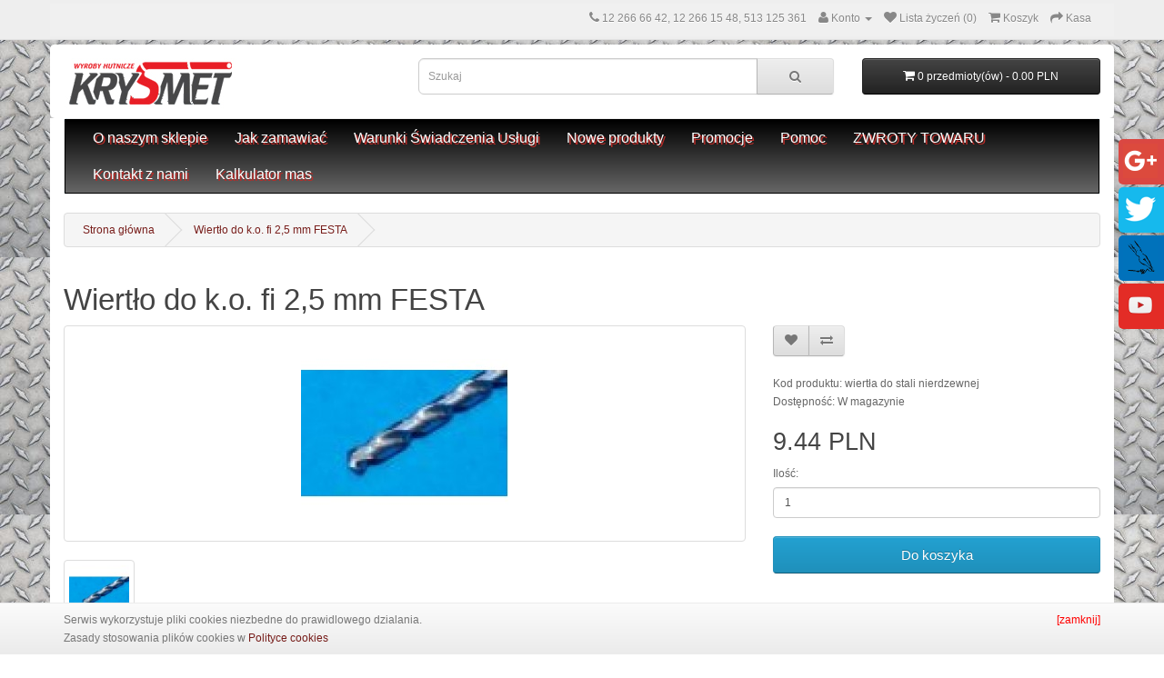

--- FILE ---
content_type: text/html; charset=utf-8
request_url: https://sklep.hart-metale.pl/index.php?route=product/product&product_id=2558
body_size: 6005
content:
<!DOCTYPE html>
<!--[if IE]><![endif]-->
<!--[if IE 8 ]><html dir="ltr" lang="pl" class="ie8"><![endif]-->
<!--[if IE 9 ]><html dir="ltr" lang="pl" class="ie9"><![endif]-->
<!--[if (gt IE 9)|!(IE)]><!-->
<html dir="ltr" lang="pl">
<!--<![endif]-->
<head>
<meta charset="UTF-8" />
<meta name="viewport" content="width=device-width, initial-scale=1">
<meta http-equiv="X-UA-Compatible" content="IE=edge">
<title>Wiertło do k.o. fi 2,5 mm FESTA</title>
<base href="https://sklep.hart-metale.pl/" />
<meta name="description" content="Wiertło kobaltowe FESTA Professional do stali kwasoodpornej (idealne także do wiercenia w stali zwykłej). Średnica wiertła fi 2,5 mm, długość wiertła 57 mm, długość części spiralnej 30 mm, chwyt walcowy, kąt wierzchołkowy 130 stopni, prawoskrętne, toleran" />
<meta property="og:site_name" content="El-Decor Eliza Kopcińska" />
<meta property="og:title" content="Wiertło do k.o. fi 2,5 mm FESTA" />
<meta property="og:type" content="article" />
<meta property="og:url" content="http://sklep.hart-metale.pl/index.php?route=product/product&product_id=2558" />
<meta property="og:image" content="https://sklep.hart-metale.pl/image/catalog/logo/logo-krysmet.jpg" />

<meta name="twitter:card" content="summary">
<meta name="twitter:site" content="@el_decor_">
<meta name="twitter:creator" content="@el_decor_">
<meta name="twitter:title" content="Wiertło do k.o. fi 2,5 mm FESTA">
<meta name="twitter:url" content="http://sklep.hart-metale.pl/index.php?route=product/product&product_id=2558">
<meta name="twitter:description" content="Wiertło kobaltowe FESTA Professional do stali kwasoodpornej (idealne także do wiercenia w stali zwykłej). Średnica wiertła fi 2,5 mm, długość wiertła 57 mm, długość części spiralnej 30 mm, chwyt walcowy, kąt wierzchołkowy 130 stopni, prawoskrętne, toleran">
<meta name="twitter:image" content="https://sklep.hart-metale.pl/image/catalog/logo/logo.jpg">

<script src="catalog/view/javascript/jquery/jquery-2.1.1.min.js" type="text/javascript"></script>
<link href="catalog/view/javascript/bootstrap/css/bootstrap.min.css" rel="stylesheet" media="screen" />
<script src="catalog/view/javascript/bootstrap/js/bootstrap.min.js" type="text/javascript"></script>
<link href="catalog/view/javascript/font-awesome/css/font-awesome.min.css" rel="stylesheet" type="text/css" />
<link href="//fonts.googleapis.com/css?family=Open+Sans:400,400i,300,700" rel="stylesheet" type="text/css" />
<link href="catalog/view/theme/default/stylesheet/stylesheet.css" rel="stylesheet">
<link href="catalog/view/javascript/jquery/magnific/magnific-popup.css" type="text/css" rel="stylesheet" media="screen" />
<link href="catalog/view/javascript/jquery/datetimepicker/bootstrap-datetimepicker.min.css" type="text/css" rel="stylesheet" media="screen" />
<script src="catalog/view/javascript/common.js" type="text/javascript"></script>
<link href="https://sklep.hart-metale.pl/index.php?route=product/product&amp;product_id=2558" rel="canonical" />
<link href="https://sklep.hart-metale.pl/image/catalog/cart.png" rel="icon" />
<script src="catalog/view/javascript/jquery/magnific/jquery.magnific-popup.min.js" type="text/javascript"></script>
<script src="catalog/view/javascript/jquery/datetimepicker/moment.js" type="text/javascript"></script>
<script src="catalog/view/javascript/jquery/datetimepicker/bootstrap-datetimepicker.min.js" type="text/javascript"></script>
<!-- Global site tag (gtag.js) - Google Analytics -->
<script async src="https://www.googletagmanager.com/gtag/js?id=UA-136434998-1"></script>
<script>
  window.dataLayer = window.dataLayer || [];
  function gtag(){dataLayer.push(arguments);}
  gtag('js', new Date());

  gtag('config', 'UA-136434998-1');
</script>

<!-- Global site tag (gtag.js) - Google Analytics -->
<script async src="https://www.googletagmanager.com/gtag/js?id=UA-138229060-1"></script>
<script>
  window.dataLayer = window.dataLayer || [];
  function gtag(){dataLayer.push(arguments);}
  gtag('js', new Date());

  gtag('config', 'UA-138229060-1');
</script><link href="catalog/view/theme/default/stylesheet/cookies.smartgroup.css" rel="stylesheet">
<link type='text/css' rel='stylesheet' href='https://sklep.hart-metale.pl/kac-sm.css' />

<script>
  (function(i,s,o,g,r,a,m){i['GoogleAnalyticsObject']=r;i[r]=i[r]||function(){
  (i[r].q=i[r].q||[]).push(arguments)},i[r].l=1*new Date();a=s.createElement(o),
  m=s.getElementsByTagName(o)[0];a.async=1;a.src=g;m.parentNode.insertBefore(a,m)
  })(window,document,'script','https://www.google-analytics.com/analytics.js','ga');

  ga('create', 'UA-48408159-1', 'auto');
  ga('require', 'displayfeatures');
  ga('send', 'pageview');

</script>


</head>
<body class="product-product-2558">
<nav id="top">
  <div class="container">
            <div id="top-links" class="nav pull-right">

      <ul class="list-inline">
        <li><a href="https://sklep.hart-metale.pl/index.php?route=information/contact"><i class="fa fa-phone"></i></a> <span class="hidden-xs">12 266 66 42, 12 266 15 48, 513 125 361</span></li>
        <li class="dropdown"><a href="https://sklep.hart-metale.pl/index.php?route=account/account" title="Konto" class="dropdown-toggle" data-toggle="dropdown"><i class="fa fa-user"></i> <span class="hidden-xs hidden-sm hidden-md">Konto</span> <span class="caret"></span></a>
          <ul class="dropdown-menu dropdown-menu-right">
                        <li><a href="https://sklep.hart-metale.pl/index.php?route=account/register">Załóż konto</a></li>
            <li><a href="https://sklep.hart-metale.pl/index.php?route=account/login">Zaloguj</a></li>
                      </ul>
        </li>
        <li><a href="https://sklep.hart-metale.pl/index.php?route=account/wishlist" id="wishlist-total" title="Lista życzeń (0)"><i class="fa fa-heart"></i> <span class="hidden-xs hidden-sm hidden-md">Lista życzeń (0)</span></a></li>
        <li><a href="https://sklep.hart-metale.pl/index.php?route=checkout/cart" title="Koszyk"><i class="fa fa-shopping-cart"></i> <span class="hidden-xs hidden-sm hidden-md">Koszyk</span></a></li>
        <li><a href="https://sklep.hart-metale.pl/index.php?route=checkout/checkout" title="Kasa"><i class="fa fa-share"></i> <span class="hidden-xs hidden-sm hidden-md">Kasa</span></a></li>
      </ul>
    </div>
  </div>
</nav>
<header style="margin-top:-15px;">
    <div class="container" style="border-radius:5px;" >
    <div class="row"  style="padding-top: 15px;">
      <div class="col-sm-4">
        <div id="logo">
                    <a href="/"><img src="https://sklep.hart-metale.pl/image/catalog/logo/logo.jpg" title="Krysmet" alt="Krysmet" class="img-responsive" /></a>
                  </div>
      </div>
      <div class="col-sm-5"><div id="search" class="input-group">
  <input type="text" name="search" value="" placeholder="Szukaj" class="form-control input-lg" />
  <span class="input-group-btn">
    <button type="button" class="btn btn-default btn-lg"><i class="fa fa-search"></i></button>
  </span>
</div>      </div>
      <div class="col-sm-3"><div id="cart" class="btn-group btn-block">
  <button type="button" data-toggle="dropdown" data-loading-text="czekaj..." class="btn btn-inverse btn-block btn-lg dropdown-toggle"><i class="fa fa-shopping-cart"></i> <span id="cart-total">0 przedmioty(ów) - 0.00 PLN</span></button>
  <ul class="dropdown-menu pull-right">
        <li>
      <p class="text-center">Twój koszyk jest pusty!</p>
    </li>
      </ul>
</div>
</div>
    </div>
  </div>
</header>
<div class="container">
  <nav id="menu" class="navbar" style="border: 1px solid #EEEEEE;background-image: linear-gradient(to bottom, #DDDDDD, #EEEEEE)">
    <div class="navbar-header"><span id="category" class="visible-xs">Informacje</span>
      <button type="button" class="btn btn-navbar navbar-toggle" data-toggle="collapse" data-target=".navbar-ex1-collapse"><i class="fa fa-bars"></i></button>
    </div>
      <div class="collapse navbar-collapse navbar-ex1-collapse main-menu-top" style="border: 1px solid #000;background-image: linear-gradient(to bottom, #000, #666);" >
      <ul class="nav navbar-nav">
                    <li><a href="https://sklep.hart-metale.pl/o-naszym-sklepie">O naszym sklepie</a></li>
                    <li><a href="https://sklep.hart-metale.pl/jak-zamawiac">Jak zamawiać</a></li>
                    <li><a href="https://sklep.hart-metale.pl/warunki-swiadczenia-uslugi">Warunki Świadczenia Usługi</a></li>
                    <li><a href="https://sklep.hart-metale.pl/nowe-produkty">Nowe produkty</a></li>
                    <li><a href="https://sklep.hart-metale.pl/promocje">Promocje</a></li>
                    <li><a href="https://sklep.hart-metale.pl/pomoc">Pomoc</a></li>
                    <li><a href="https://sklep.hart-metale.pl/zwroty towaru">ZWROTY TOWARU</a></li>
                <li><a href="https://sklep.hart-metale.pl/index.php?route=information/contact">Kontakt z nami</a></li>
        <li><a href="https://sklep.hart-metale.pl/index.php?route=information/kalkulatormas">Kalkulator mas</a></li>

      </ul>
    </div>
  </nav>

</div>


<div class="container">
  <ul class="breadcrumb">
        <li><a href="https://sklep.hart-metale.pl/index.php?route=common/home">Strona główna</a></li>
        <li><a href="https://sklep.hart-metale.pl/index.php?route=product/product&amp;product_id=2558">Wiertło do k.o. fi 2,5 mm FESTA</a></li>
      </ul>
  <div class="row">                <div id="content" class="col-sm-12">      <div class="row">
          <div class="col col-sm-12">
           <h1>Wiertło do k.o. fi 2,5 mm FESTA</h1>
          </div>
                                <div class="col-sm-8">
                    <ul class="thumbnails">
                        <li><a class="thumbnail" href="https://sklep.hart-metale.pl/image/cache/catalog/produkty/100/2wn[1][1][1][1][1][1][1][1][1][1]-500x500.jpg" title="Wiertło do k.o. fi 2,5 mm FESTA"><img src="https://sklep.hart-metale.pl/image/cache/catalog/produkty/100/2wn[1][1][1][1][1][1][1][1][1][1]-228x228.jpg" title="Wiertło do k.o. fi 2,5 mm FESTA" alt="Wiertło do k.o. fi 2,5 mm FESTA" /></a></li>
                                                <li class="image-additional"><a class="thumbnail" href="https://sklep.hart-metale.pl/image/cache/catalog/produkty/2wn[1][1][1][1][1][1][1][1][1][1]-500x500.jpg" title="Wiertło do k.o. fi 2,5 mm FESTA"> <img src="https://sklep.hart-metale.pl/image/cache/catalog/produkty/2wn[1][1][1][1][1][1][1][1][1][1]-74x74.jpg" title="Wiertło do k.o. fi 2,5 mm FESTA" alt="Wiertło do k.o. fi 2,5 mm FESTA" /></a></li>
                                  </ul>
                    <ul class="nav nav-tabs">
            <li class="active"><a href="#tab-description" data-toggle="tab">Opis</a></li>
                        <li><a href="#tab-specification" data-toggle="tab">Specyfikacja</a></li>
                                  </ul>
          <div class="tab-content">
            <div class="tab-pane active" id="tab-description"><p>Wiertło kobaltowe FESTA Professional do stali kwasoodpornej (idealne także do wiercenia w stali zwykłej). Średnica wiertła fi 2,5 mm, długość wiertła 57 mm, długość części spiralnej 30 mm, chwyt walcowy, kąt wierzchołkowy 130 stopni, prawoskrętne, tolerancja otworu H10. Wykonane zgodnie z DIN 338.</p></div>
                        <div class="tab-pane" id="tab-specification">
              <table class="table table-bordered">
                                <thead>
                  <tr>
                    <td colspan="2"><strong>Materiał</strong></td>
                  </tr>
                </thead>
                <tbody>
                                    <tr>
                    <td>Rozmiar</td>
                    <td>fi 2,5 mm</td>
                  </tr>
                                    <tr>
                    <td>Kolor</td>
                    <td>stalowy</td>
                  </tr>
                                  </tbody>
                              </table>
            </div>
                                  </div>
        </div>
                                <div class="col-sm-4">
            <div class="btn-group" style="padding-bottom: 20px;">
            <button type="button" data-toggle="tooltip" class="btn btn-default" title="Dodaj do listy życzeń" onclick="wishlist.add('2558');"><i class="fa fa-heart"></i></button>
            <button type="button" data-toggle="tooltip" class="btn btn-default" title="Dodaj do porównania" onclick="compare.add('2558');"><i class="fa fa-exchange"></i></button>
          </div>
          <!--<h1>Wiertło do k.o. fi 2,5 mm FESTA</h1>-->
          
          <ul class="list-unstyled">
                        <li>Kod produktu: wiertła do stali nierdzewnej</li>
                        <li>Dostępność: W magazynie</li>
          </ul>
                    <ul class="list-unstyled">
                        <li>
              <h2>9.44 PLN</h2>
            </li>
                                    <!--
            <li>Bez podatku: 9.44 PLN</li>
            -->
                                              </ul>
                    <div id="product">
                                    <div class="form-group">
              <label class="control-label" for="input-quantity">Ilość:</label>
              <input type="text" name="quantity" value="1" size="2" id="input-quantity" class="form-control" />
              <input type="hidden" name="product_id" value="2558" />
              <br />
              <button type="button" id="button-cart" data-loading-text="czekaj..." class="btn btn-primary btn-lg btn-block">Do koszyka</button>
            </div>
                      </div>
                  </div>
      </div>
                  </div>
    </div>
</div>
<script type="text/javascript"><!--
$('select[name=\'recurring_id\'], input[name="quantity"]').change(function(){
	$.ajax({
		url: 'index.php?route=product/product/getRecurringDescription',
		type: 'post',
		data: $('input[name=\'product_id\'], input[name=\'quantity\'], select[name=\'recurring_id\']'),
		dataType: 'json',
		beforeSend: function() {
			$('#recurring-description').html('');
		},
		success: function(json) {
			$('.alert, .text-danger').remove();

			if (json['success']) {
				$('#recurring-description').html(json['success']);
			}
		}
	});
});
//--></script>
<script type="text/javascript"><!--
$('#button-cart').on('click', function() {
	$.ajax({
		url: 'index.php?route=checkout/cart/add',
		type: 'post',
		data: $('#product input[type=\'text\'], #product input[type=\'hidden\'], #product input[type=\'radio\']:checked, #product input[type=\'checkbox\']:checked, #product select, #product textarea'),
		dataType: 'json',
		beforeSend: function() {
			$('#button-cart').button('loading');
		},
		complete: function() {
			$('#button-cart').button('reset');
		},
		success: function(json) {
			$('.alert, .text-danger').remove();
			$('.form-group').removeClass('has-error');

			if (json['error']) {
				if (json['error']['option']) {
					for (i in json['error']['option']) {
						var element = $('#input-option' + i.replace('_', '-'));

						if (element.parent().hasClass('input-group')) {
							element.parent().after('<div class="text-danger">' + json['error']['option'][i] + '</div>');
						} else {
							element.after('<div class="text-danger">' + json['error']['option'][i] + '</div>');
						}
					}
				}

				if (json['error']['recurring']) {
					$('select[name=\'recurring_id\']').after('<div class="text-danger">' + json['error']['recurring'] + '</div>');
				}

				// Highlight any found errors
				$('.text-danger').parent().addClass('has-error');
			}

			if (json['success']) {
				$('.breadcrumb').after('<div class="alert alert-success">' + json['success'] + '<button type="button" class="close" data-dismiss="alert">&times;</button></div>');

				$('#cart > button').html('<i class="fa fa-shopping-cart"></i> ' + json['total']);

				$('html, body').animate({ scrollTop: 0 }, 'slow');

				$('#cart > ul').load('index.php?route=common/cart/info ul li');
			}
		},
        error: function(xhr, ajaxOptions, thrownError) {
            alert(thrownError + "\r\n" + xhr.statusText + "\r\n" + xhr.responseText);
        }
	});
});
//--></script>
<script type="text/javascript"><!--
$('.date').datetimepicker({
	pickTime: false
});

$('.datetime').datetimepicker({
	pickDate: true,
	pickTime: true
});

$('.time').datetimepicker({
	pickDate: false
});

$('button[id^=\'button-upload\']').on('click', function() {
	var node = this;

	$('#form-upload').remove();

	$('body').prepend('<form enctype="multipart/form-data" id="form-upload" style="display: none;"><input type="file" name="file" /></form>');

	$('#form-upload input[name=\'file\']').trigger('click');

	if (typeof timer != 'undefined') {
    	clearInterval(timer);
	}

	timer = setInterval(function() {
		if ($('#form-upload input[name=\'file\']').val() != '') {
			clearInterval(timer);

			$.ajax({
				url: 'index.php?route=tool/upload',
				type: 'post',
				dataType: 'json',
				data: new FormData($('#form-upload')[0]),
				cache: false,
				contentType: false,
				processData: false,
				beforeSend: function() {
					$(node).button('loading');
				},
				complete: function() {
					$(node).button('reset');
				},
				success: function(json) {
					$('.text-danger').remove();

					if (json['error']) {
						$(node).parent().find('input').after('<div class="text-danger">' + json['error'] + '</div>');
					}

					if (json['success']) {
						alert(json['success']);

						$(node).parent().find('input').attr('value', json['code']);
					}
				},
				error: function(xhr, ajaxOptions, thrownError) {
					alert(thrownError + "\r\n" + xhr.statusText + "\r\n" + xhr.responseText);
				}
			});
		}
	}, 500);
});
//--></script>
<script type="text/javascript"><!--
$('#review').delegate('.pagination a', 'click', function(e) {
    e.preventDefault();

    $('#review').fadeOut('slow');

    $('#review').load(this.href);

    $('#review').fadeIn('slow');
});

$('#review').load('index.php?route=product/product/review&product_id=2558');

$('#button-review').on('click', function() {
	$.ajax({
		url: 'index.php?route=product/product/write&product_id=2558',
		type: 'post',
		dataType: 'json',
		data: $("#form-review").serialize(),
		beforeSend: function() {
			$('#button-review').button('loading');
		},
		complete: function() {
			$('#button-review').button('reset');
		},
		success: function(json) {
			$('.alert-success, .alert-danger').remove();

			if (json['error']) {
				$('#review').after('<div class="alert alert-danger"><i class="fa fa-exclamation-circle"></i> ' + json['error'] + '</div>');
			}

			if (json['success']) {
				$('#review').after('<div class="alert alert-success"><i class="fa fa-check-circle"></i> ' + json['success'] + '</div>');

				$('input[name=\'name\']').val('');
				$('textarea[name=\'text\']').val('');
				$('input[name=\'rating\']:checked').prop('checked', false);
			}
		}
	});
});

$(document).ready(function() {
	$('.thumbnails').magnificPopup({
		type:'image',
		delegate: 'a',
		gallery: {
			enabled:true
		}
	});
});
//--></script>
<footer>
  <div class="container">
    <div class="row">
            <div class="col-sm-3">
        <h5>Informacje</h5>
        <ul class="list-unstyled">
                    <li><a href="https://sklep.hart-metale.pl/o-naszym-sklepie">O naszym sklepie</a></li>
                    <li><a href="https://sklep.hart-metale.pl/jak-zamawiac">Jak zamawiać</a></li>
                    <li><a href="https://sklep.hart-metale.pl/nowe-produkty">Nowe produkty</a></li>
                    <li><a href="https://sklep.hart-metale.pl/pomoc">Pomoc</a></li>
                  </ul>
      </div>
            <div class="col-sm-3">
        <h5>Obsługa klienta</h5>
        <ul class="list-unstyled">
          <li><a href="https://sklep.hart-metale.pl/index.php?route=information/contact">Kontakt z nami</a></li>
          <li><a href="https://sklep.hart-metale.pl/index.php?route=account/return/add">Zwroty</a></li>
          <li><a href="https://sklep.hart-metale.pl/index.php?route=information/sitemap">Mapa strony</a></li>
        </ul>
      </div>
      <div class="col-sm-3">
        <h5>Dodatki</h5>
        <ul class="list-unstyled">
          <li><a href="https://sklep.hart-metale.pl/index.php?route=product/manufacturer">Marki</a></li>
          <li><a href="https://sklep.hart-metale.pl/index.php?route=account/voucher">Bony upominkowe</a></li>
          <li><a href="https://sklep.hart-metale.pl/index.php?route=affiliate/account">Partnerzy</a></li>
          <li><a href="https://sklep.hart-metale.pl/index.php?route=product/special">Promocje</a></li>
        </ul>
      </div>
      <div class="col-sm-3">
        <h5>Konto</h5>
        <ul class="list-unstyled">
          <li><a href="https://sklep.hart-metale.pl/index.php?route=account/account" rel="nofollow">Konto</a></li>
          <li><a href="https://sklep.hart-metale.pl/index.php?route=account/order" rel="nofollow">Historia zamówień</a></li>
          <li><a href="https://sklep.hart-metale.pl/index.php?route=account/wishlist" rel="nofollow">Lista życzeń</a></li>
          <li><a href="https://sklep.hart-metale.pl/index.php?route=account/newsletter" rel="nofollow">Biuletyn</a></li>
        </ul>
      </div>
    </div>
    <hr>
    <!--<p>Sklep na bazie <a href="http://www.opencart.com">OpenCart</a><br /> Krysmet &copy; 2026</p>-->
	<p>Sklep na bazie <a rel="nofollow" href="http://www.opencart.com">OpenCart</a>
	<br> El-Decor Eliza Kopcińska © 2026</p>
  </div>
</footer>

<div class="kac-sm-panel">
    <ul>
        <li class="kac-sm-block kac-sm-gplus"><a href="https://plus.google.com/u/0/106798447418803414006/posts" rel="publisher"><img src="https://sklep.hart-metale.pl/gplus-icon.png" alt="Jesteśmy na Google+"><span>Google+</span></a></li>
        <li class="kac-sm-block kac-sm-twitter"><a href="https://twitter.com/el_decor_"><img src="https://sklep.hart-metale.pl/twitter-icon.png" alt="Jesteśmy na Twitter"><span>Twitter</span></a></li>
        <li class="kac-sm-block kac-sm-blog"><a href="https://sklep.hart-metale.pl/blog/" target="_blank"><img src="/blog-icon.png" alt="Zapraszamy na nasz blog" /><span>Blog</span></a></li>
		<li class="kac-sm-block kac-sm-youtube"><a href="https://www.youtube.com/embed/2RMlmJFeb7k" itemprop="sameAs" target="_blank"><img src="/youtube-icon.png" alt="Jesteśmy na YouTube" /><span>YouTube</span></a></li>
  </ul>
</div>

<div itemscope itemtype="http://schema.org/LocalBusiness">
  <div itemprop="location" itemscope itemtype="http://schema.org/Place">
    <meta itemprop="name" content="El-Decor Eliza Kopcińska"/>
      <div itemprop="address" itemscope itemtype="http://schema.org/PostalAddress">
        <meta itemprop="streetAddress" content="Przewóz 21"/>
        <meta itemprop="addressLocality" content="Kraków "/>
        <meta itemprop="postalCode" content="30-716"/>
      </div>
      <div itemprop="geo" itemscope itemtype="http://schema.org/GeoCoordinates">
        <meta itemprop="latitude" content="50.043206" />
        <meta itemprop="longitude" content="19.988813" />
      </div>
  </div>
  
  <meta itemprop="telephone" content="12 266 66 42"/>
  <meta itemprop="telephone" content="12 266 15 48"/>
</div>

<!--
OpenCart is open source software and you are free to remove the powered by OpenCart if you want, but its generally accepted practise to make a small donation.
Please donate via PayPal to donate@opencart.com
//-->

<!-- Theme created by Welford Media for OpenCart 2.0 www.welfordmedia.co.uk -->


<script type="text/javascript" src="//sklep.hart-metale.pl/catalog/view/javascript/jquery.cookies.min.js"></script>
<script type="text/javascript" src="//sklep.hart-metale.pl/catalog/view/javascript/cookies.smartgroup.min.js"></script>

<script> 
jQuery("document").ready(function() {
    jQuery.smartGroupCookies.display({url: '//sklep.hart-metale.pl/index.php?route=information/information&information_id=10'});
});
</script>


</body></html>

--- FILE ---
content_type: text/css
request_url: https://sklep.hart-metale.pl/catalog/view/theme/default/stylesheet/cookies.smartgroup.css
body_size: 310
content:
div#sgCookiesPolicyBar {
	width: 100%;
	padding: 3px 0;
	z-index: 9999;
	border-top: 1px solid #ebebeb;
	position: fixed;
	bottom: 0;
	left: 0;
	background: #ebebeb;
	background-image: -webkit-gradient(linear, 0 0, 0 100%, color-stop(0%, #fbfbfb), color-stop(100%, #ebebeb));
	background-image: -webkit-linear-gradient(#fbfbfb, #ebebeb);
	background-image: -moz-linear-gradient(#fbfbfb, #ebebeb);
	background-image: -o-linear-gradient(#fbfbfb, #ebebeb);
	background-image: -ms-linear-gradient(#fbfbfb, #ebebeb);
	filter: progid:DXImageTransform.Microsoft.gradient(startColorstr=#fbfbfb, endColorstr=#ebebeb);
	background-image: linear-gradient(#fbfbfb, #ebebeb);
}

div#sgCookiesPolicyInformation {
	width: 800px;
	margin: 5px auto;
	font-family: Arial;
	color: #777777;
	font-size: 12px;
}

div#sgCookiesPolicyInformation p {
	float: right;
	color: #ff0000;
	cursor: pointer;
	margin: 0;
}


--- FILE ---
content_type: text/plain
request_url: https://www.google-analytics.com/j/collect?v=1&_v=j102&a=2010713446&t=pageview&_s=1&dl=https%3A%2F%2Fsklep.hart-metale.pl%2Findex.php%3Froute%3Dproduct%2Fproduct%26product_id%3D2558&ul=en-us%40posix&dt=Wiert%C5%82o%20do%20k.o.%20fi%202%2C5%20mm%20FESTA&sr=1280x720&vp=1280x720&_u=IGBAgEABAAAAACAAI~&jid=1644996998&gjid=1150452187&cid=776272123.1768913734&tid=UA-48408159-1&_gid=1793050111.1768913734&_slc=1&z=1276075722
body_size: -452
content:
2,cG-CKDT9TTFC7